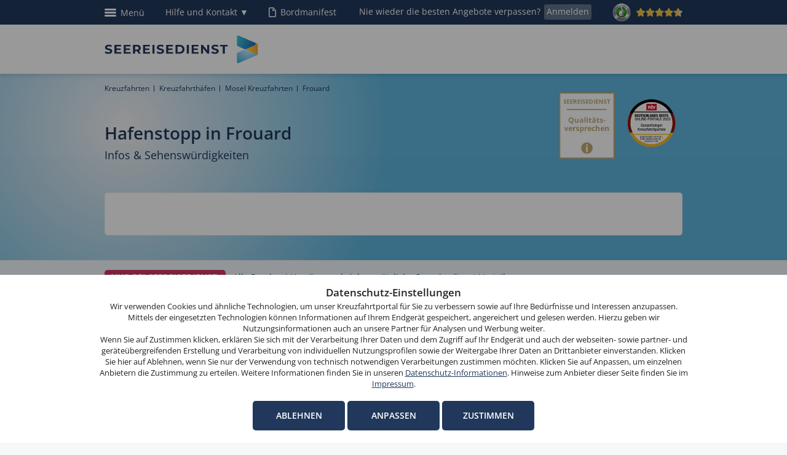

--- FILE ---
content_type: text/html; charset=utf-8
request_url: https://www.seereisedienst.de/kreuzfahrthaefen/frouard/
body_size: 13070
content:
<?xml version="1.0" encoding="utf-8"?>
<!DOCTYPE html
     PUBLIC "-//W3C//DTD XHTML 1.1//EN"
     "http://www.w3.org/TR/xhtml11/DTD/xhtml11.dtd">
<html lang="de" xml:lang="de">
<head><meta http-equiv="X-UA-Compatible" content="IE=Edge" />
<link rel="shortcut icon" type="image/x-icon" href="/fileadmin/user_upload/Favicon/favicon.ico" />
<link rel="icon" href="/fileadmin/user_upload/Favicon/favicon.ico" />
<link rel="apple-touch-icon-precomposed" sizes="128x128" href="/fileadmin/templates/_images/favicon/apple-touch-icon-128x128.png" />
<link rel="apple-touch-icon-precomposed" sizes="16x16" href="/fileadmin/templates/_images/favicon/apple-touch-icon-16x16.png" />
<link rel="apple-touch-icon-precomposed" sizes="57x57" href="/fileadmin/templates/_images/favicon/apple-touch-icon-57x57.png" />
<link rel="apple-touch-icon-precomposed" sizes="114x114" href="/fileadmin/templates/_images/favicon/apple-touch-icon-114x114.png" />
<link rel="apple-touch-icon-precomposed" sizes="72x72" href="/fileadmin/templates/_images/favicon/apple-touch-icon-72x72.png" />
<link rel="apple-touch-icon-precomposed" sizes="144x144" href="/fileadmin/templates/_images/favicon/apple-touch-icon-144x144.png" />
<link rel="apple-touch-icon-precomposed" sizes="60x60" href="/fileadmin/templates/_images/favicon/apple-touch-icon-60x60.png" />
<link rel="apple-touch-icon-precomposed" sizes="120x120" href="/fileadmin/templates/_images/favicon/apple-touch-icon-120x120.png" />
<link rel="apple-touch-icon-precomposed" sizes="76x76" href="/fileadmin/templates/_images/favicon/apple-touch-icon-76x76.png" />
<link rel="apple-touch-icon-precomposed" sizes="152x152" href="/fileadmin/templates/_images/favicon/apple-touch-icon-152x152.png" />
<link rel="icon" type="image/png" href="/fileadmin/templates/_images/favicon/favicon-196x196.png" sizes="196x196" />
<link rel="icon" type="image/png" href="/fileadmin/templates/_images/favicon/favicon-96x96.png" sizes="96x96" />
<link rel="icon" type="image/png" href="/fileadmin/templates/_images/favicon/favicon-32x32.png" sizes="32x32" />
<link rel="icon" type="image/png" href="/fileadmin/templates/_images/favicon/favicon-16x16.png" sizes="16x16" />
<link rel="icon" type="image/png" href="/fileadmin/templates/_images/favicon/favicon-128x128.png" sizes="128x128" />
<link rel="icon" type="image/png" href="/fileadmin/templates/_images/favicon/favicon-192x192.png" sizes="192x192" />
<meta name="viewport" content="width=device-width, initial-scale=1, minimum-scale=1.0, maximum-scale=5.0" />
<meta name="application-name" content="Seereisedienst"/>
<meta name="msapplication-TileColor" content="#FFFFFF" />
<meta name="msapplication-TileImage" content="/fileadmin/templates/_images/favicon/mstile-144x144.png" />
<meta name="msapplication-square70x70logo" content="/fileadmin/templates/_images/favicon/mstile-70x70.png" />
<meta name="msapplication-square150x150logo" content="/fileadmin/templates/_images/favicon/mstile-150x150.png" />
<meta name="msapplication-square310x310logo" content="/fileadmin/templates/img_images/favicon/mstile-310x310.png" />

<meta http-equiv="Content-Type" content="text/html; charset=utf-8" />


<base href="https://www.seereisedienst.de/" />

<title>Hafen Frouard: Infos &amp; Sehenswürdigkeiten</title>
<meta name="description" content="Tipps für den Aufenthalt in Frouard. Bei uns finden Sie nicht nur Infos zu den Sehenswürdigkeiten, sondern auch günstige Kreuzfahrten nach Frouard." />
<meta name="language" content="de" />
<meta name="revisit" content="3" />
<meta name="robots" content="index,follow" />
<meta name="siteinfo" content="robots.txt" />
<meta name="wot-verification" content="d99e9c62f88479f78491" />
<meta name="google-site-verification" content="uU9U_hWbuZpHVM1FZsVO-dIHc__rKjvg1jna8t0kl8k" />
<meta name="generator" content="seereisedienst" />

<link rel="stylesheet" type="text/css" href="typo3temp/stylesheet_5d370599a3.css" media="all" />



<script src="typo3temp/javascript_93077bb238.js" type="text/javascript"></script>


<link href="https://plus.google.com/114125810499878092624" rel="publisher" />
<link rel='shortcut icon' type='image/x-icon' href='fileadmin/templates/_images/favicon.ico' />
<link rel="stylesheet" type="text/css" href="fileadmin/templates/_css2017/minify.css?2" />
<link rel="stylesheet" type="text/css" href="fileadmin/templates/_css2017/srd-decks-theme.css" />
<script type="text/javascript" src="fileadmin/templates/_js2017/jquery-3.5.1.min.js"></script>
<script>var jQuery35 = $.noConflict(true);</script>
<script type="text/javascript" src="fileadmin/templates/_js2017/minify.js?2"></script>
<script type="text/javascript" src="typo3conf/ext/dx_bot_adapter_html/noncabins.js"></script>
<link rel="stylesheet" type="text/css" href="typo3conf/ext/dx_bot_adapter_html/srd-decks-theme-noncabins.css" /><script language="javascript" type="text/javascript">var tx_kiwiaccordion_exclusive =0;var tx_kiwiaccordion_effect = "fade";</script>


<link rel="canonical" href="https://www.seereisedienst.de/kreuzfahrthaefen/frouard/"/>




</head>
<body>




	<div class="switch-js"></div>
	<header>
		<div id="blue_ribbon" class="meta-blue"><style>
div.toptel {
  top: 28px;
  position: absolute;
  background: url(/fileadmin/templates/_images2017/toptel.png);
  color: #21385c;
  width:214px;
  height:444px;
  text-align:center;
  xbox-shadow: 5px 5px 10px 0px rgba(111,111,111,0.75);
  xborder-radius: 5px;
  xbox-shadow: rgba(0, 0, 0, 0.35) 0px 5px 15px;
  box-shadow: rgba(0, 0, 0, 0.3) 0px 19px 38px, rgba(0, 0, 0, 0.22) 0px 15px 12px;
  margin-left: -180px;
  z-index:10;

}
@media (max-width: 640px) { 
  div.toptel {margin-left: 0px;}
}

div.toptel div a {
  color: #21385c;
  font-weight:600;
  margin-top:45px;
  text-align:center;
  display:inline-block;
}
div.toptel div {
  text-align:center;
  width:214px;
  height:86px;
  display:block;
}
</style>
<div class="blue-ribbon wrap-in">                                        
  <div class="ribbon-left">
  <a href="javascript:void(0)" class="focus" style="position:absolute;left:-9999px;" tabindex="-1" aria-hidden="true"></a>
<button tabindex="0" class="open-megamenu"><i>Men&uuml;</i></button>
<!--- MENUE -->
<nav>
<a tabindex="0" class="mega-menu-logo" href="/" title="Kreuzfahrt buchen bei Seereisedienst"></a>
<div class="mega-overlay"></div>
<div id="meta-nav">            
 <span class="mega-nav-outer">
  <button class="close-megamenu">Schließen</button>   
  <ul class="mega-nav">                
   <li class="mega-list-one"><a class="m-kreuz" href="/reedereien/" title="Reedereien">Reedereien</a>                
     <ul class="mega-kreuz-second">
      <!-- <li class="trenner">Reedereien</li>-->                                             
        <li><a href="/reedereien/aida-kreuzfahrten/" title="AIDA Kreuzfahrten">AIDA Kreuzfahrten</a></li>                
        <li><a href="/reedereien/costa-kreuzfahrten/" title="Costa Kreuzfahrten">Costa Kreuzfahrten</a></li>                
        <li><a href="/reedereien/msc-kreuzfahrten/" title="MSC Kreuzfahrten">MSC Kreuzfahrten</a></li>
        <li><a href="/reedereien/mein-schiff-kreuzfahrten/" title="Mein Schiff Kreuzfahrten">Mein Schiff Kreuzfahrten</a></li>
        <li><a href="/reedereien/hapag-lloyd-kreuzfahrten/" title="Hapag-Lloyd Kreuzfahrten">Hapag-Lloyd Kreuzfahrten</a></li>
        <li><a href="/reedereien/explora-journeys-kreuzfahrten/" title="Explora Journeys Kreuzfahrten">Explora Journeys Kreuzfahrten</a></li>
        <li><a href="/reedereien/royal-caribbean-kreuzfahrten/" title="Royal Caribbean Kreuzfahrten">Royal Caribbean Kreuzfahrten</a></li>
        <li><a href="/reedereien/celebrity-cruises-kreuzfahrten/" title="Celebrity Cruises Kreuzfahrten">Celebrity Cruises Kreuzfahrten</a></li>
        <li class="m-trenner">Flussreedereien</li>   
        <li><a href="/reedereien/a-rosa-kreuzfahrten/" title="A-ROSA Kreuzfahrten">A-ROSA Kreuzfahrten</a></li>
        <li><a href="/reedereien/nicko-cruises-kreuzfahrten/" title="Nicko Cruises Kreuzfahrten">Nicko Cruises Kreuzfahrten</a></li>        
        <li class="last"><a href="/reedereien/viva-cruises-kreuzfahrten/" title="VIVA Cruises Kreuzfahrten">VIVA Cruises Kreuzfahrten</a></li>            
    <!--<li>alle <a href="/reiseziele/" title="Kreuzfahrt Reiseziele">Reiseziele</a></li>-->
        <li><a href="/kreuzfahrt-angebote/" title="Kreuzfahrt Angebote">Kreuzfahrt-Sonderangebote & Aktionen</a></li>                
     </ul>             
    </li>
    <li class="mega-list-two"><a class="m-fluss" href="/kreuzfahrt-reiseziele/" title="Kreuzfahrt Reiseziele">Reiseziele</a>  
      <ul class="mega-fluss-second">
       <!--<li class="trenner">Flussreedereien</li>-->
                        
         <li><a href="/reiseziel/karibik-kreuzfahrten/" title="Karibik Kreuzfahrten">Karibik Kreuzfahrten</a></li>                
   <li><a href="/reiseziel/mittelmeer-kreuzfahrten/" title="Mittelmeer Kreuzfahrten">Mittelmeer Kreuzfahrten</a></li>             
   <li><a href="/reiseziel/nordeuropa-kreuzfahrten/" title="Nordeuropa Kreuzfahrten">Nordeuropa Kreuzfahrten</a></li>                
   <li><a href="/reiseziel/ostsee-kreuzfahrten/" title="Ostsee Kreuzfahrten">Ostsee Kreuzfahrten</a></li>         
   <li><a href="/reiseziel/norwegische-fjorde-kreuzfahrten/" title="Norwegische Fjorde Kreuzfahrten">Norwegische Fjorde Kreuzfahrten</a></li>
         <li><a href="reiseziel/asien-kreuzfahrten/" title="Asien Kreuzfahrten">Asien Kreuzfahrten</a></li>  
         <li class="m-trenner"><a href="/flusskreuzfahrten/" title="Flusskreuzfahrten">Flusskreuzfahrten</a></li>
         <li><a href="/reiseziel/donau-kreuzfahrten/" title="Donau Kreuzfahrten">Donau Kreuzfahrten</a></li>
         <li><a href="/reiseziel/rhein-kreuzfahrten/" title="Rhein Kreuzfahrten">Rhein Kreuzfahrten</a></li>
         <li><a href="/reiseziel/mosel-kreuzfahrten/" title="Mosel Kreuzfahrten">Mosel Kreuzfahrten</a></li>
         <li><a href="/reiseziel/rhone-kreuzfahrten/" title="Rhone Kreuzfahrten">Rhone Kreuzfahrten</a></li>
         <li><a href="/reiseziel/douro-kreuzfahrten/" title="Douro Kreuzfahrten">Douro Kreuzfahrten</a></li>
         <!--<li>alle <a href="/flusskreuzfahrten/" title="Flusskreuzfahrten">Flusskreuzfahrten</a></li>-->
         <li><a href="/unternehmen/">Unternehmen</a><span class="m-dot"></span><!--<a href="/jobs/">Jobs & Karriere</a><span class="m-dot"></span>--><a href="/affiliate-programm/">Affilliate-Programm</a></li>
       </ul>
     </li>
     <li class="mega-list-three"><span class="reise">Reise vorbereiten</span>
        <ul class="mega-reise-second">        
         <li><a href="/suche/" title="Kreuzfahrtsuche">Kreuzfahrtsuche</a></li>
         
         <li><a href="/sonstiges/formulare/bordmanifest/" title="Bordmanifest">Bordmanifest (Web Check-in)</a></li>
         <li><a href="/sonstiges/reiseschutz/" title="Reiseschutz">Reiseschutz</a></li>
         <li><a href="/sonstiges/ausfluege/" title="Landausflüge">Landausflüge</a></li>
         <li><a href="/sonstiges/liegeplaetze/" title="Schiffsliegeplätze">Schiffsliegeplätze</a></li>
         <li><a href="/sonstiges/parkplaetze/" title="Parken an Häfen und Flugplätzen">Parken an Häfen und Flugplätzen</a></li>
         <!--<li><a href="/sonstiges/formulare/" title="Formulare">Formulare</a></li>-->         

          <li class="abst-top"><a href="/kreuzfahrt-expertenwissen/" title="Experten-Wissen für Ihre gelungene Kreuzfahrt">Experten-Wissen für Ihre gelungene Kreuzfahrt</a></li>
          <li class="m-trenner">Meist gesuchte Häfen</li>
          <li><a href="/kreuzfahrthaefen/kreuzfahrten-ab-hamburg/" title="Kreuzfahrten ab Hamburg">Kreuzfahrten ab Hamburg</a></li>
           <li><a href="/kreuzfahrthaefen/kreuzfahrten-ab-kiel/" title="Kreuzfahrten ab Kiel">Kreuzfahrten ab Kiel</a></li>
           <li><a href="/kreuzfahrthaefen/kreuzfahrten-ab-warnemuende/" title="Kreuzfahrten ab Warnemünde">Kreuzfahrten ab Warnemünde</a></li>
        </ul>
     </li>
    </ul>
   </span>
 </div>
</nav>


<!-- PHONE -->
<div id="phone">
 <button tabindex="0" onClick="$('.toptel').toggle();" style="color:#ffffff;height:40px;">Hilfe und Kontakt <span class="toptel">&#9660;</span><span class="toptel" style="display:none;">&#9650;</span></button>
</div>
<div class="toptel" style="display:none;">
 <button style="color:#ffffff; width:100%; height:40px !important;cursor:pointer;" onClick="$('.toptel').hide();">schließen</button>
  <div id="phone-de"><a href="tel:+49203309800">0203 / 30 98 00</a></div>
  <div><a href="tel:+43662290000">0662 / 29 00 00</a></div>
  <div><a href="mailto:info@seereisedienst.de">info@seereisedienst.de</a></div>
<div style="font-size:12px;margin-top:55px;line-height:15px">
<b>Telefonischer Buchungsservice</b>:
<br>Mo. bis Fr. von 9.00 bis 18.00 Uhr,
<br>Sa. von 10.00 bis 15.00 Uhr,
<br>So. von 10.00 bis 13.00 Uhr,
<br>außer feiertags</div>
</div>

                                                              
</div>                                        

<div class="ribbon-right">                                                                                                                       
  <a tabindex="0" href="/sonstiges/formulare/bordmanifest/" class="bord" title="Bordmanifest">Bordmanifest</a>
  <div class="newsl-abo"><span class="desktop">Nie wieder die besten Angebote verpassen?<a tabindex="0" href="/newsletter/" title="Newsletter">Anmelden</a></span><span class="mob"><a href="/newsletter/" title="Newsletter">Anmelden</a></span></div>                                        
  <div class="trust-top">
    <a tabindex="0" href="https://www.ekomi.de/bewertungen-seereisedienst.html" title="Bewertungen bei Ekomi" target="_blank"><img src="/fileadmin/templates/_images2017/ekomi_silber_seal.png" style="margin-right: 5px;width: 30px" alt="Ekomi-Siegel" title="Ekomi-Siegel">
      <img class="ekomi-stars" src="/fileadmin/templates/_images2017/starRatingSmallYellow-xxx.png" style="width: 75px" alt="Ekomi-Sterne" title="Ekomi-Sterne">
    </a>
  </div>                                        
</div>

</div></div> <!-- blue-ribbon-end -->

			
			<div class="header-white change">
			<div class="header-inner"><!-- for-sticky -->

				<div class="header wrap-in">
					<div class="header-inside">
						<div id="logo-seereise">
							<a style="width: 100%;height: auto; display: block" href="/" title="Kreuzfahrten buchen bei Seereisedienst">
								<img src="/fileadmin/templates/_images2017/logo-Seereisedienstde.svg" class="desktop" alt="Logo Seereisedienst" /> 
							</a>
						</div>

						<div id="nav-mobile"></div>
						<div id="phone-mobile"><a href="tel:+49203309800">0203 / 30 98 00</a></div>

						<div id="breadcrumb" class="breadcrumb"><ul><li><a href="/">Kreuzfahrten</a></li><li><a href="kreuzfahrthaefen/">Kreuzfahrthäfen</a></li><li><a href="reiseziel/mosel-kreuzfahrten/">Mosel Kreuzfahrten</a></li><li>Frouard</li></ul>
<script type="application/ld+json">
  {
  "@context": "http://schema.org",
  "@type": "BreadcrumbList",
  "itemListElement": 
    [
    {"@type": "ListItem",
     "position": 1,
     "item": 
       {
       "@id": "https://www.seereisedienst.de/",
       "name": "Kreuzfahrten"
       }
    },
    {"@type": "ListItem",
     "position": 2,
     "item": 
       {
       "@id": "https://www.seereisedienst.de/kreuzfahrthaefen/",
       "name": "Kreuzfahrthäfen"
       }
    },
    {"@type": "ListItem",
     "position": 3,
     "item": 
       {
       "@id": "https://www.seereisedienst.de/reiseziel/mosel-kreuzfahrten/",
       "name": "Mosel Kreuzfahrten"
       }
    },
    {"@type": "ListItem",
     "position": 4,
     "item": 
       {
       "@id": "https://www.seereisedienst.de/kreuzfahrthaefen/frouard/",
       "name": "Frouard"
       }
    }
    ]
  }
</script>
    </div>
						
					</div>

				</div>

		</div> <!-- for-sticky end -->
	</div>
	
		
	
	</header>
	
	<main>
		<div id="content"><!--TYPO3SEARCH_begin--><div id="c116131" class="csc-default" ><div class="tx-asrsuche-pi1">
		<div class="schlitz-2022">
            <div class="toparea">
              <div class="leftarea dark">
                <h1 class="head">Hafenstopp in Frouard</h1>
<h2 class="subtitle">Infos & Sehenswürdigkeiten</h2>
              </div>
              <div class="rightarea">

<button tabindex="0" class="image-one hasinfo" onclick="toggle_popup_text('image-one',1);"><img height="110" width="91" alt="Seereisedienst Qualitaetsversprechen" title="Seereisedienst Qualitaetsversprechen" src="/uploads/tx_asrsuche/Seereisedienst_Qualitaetsversprechen_03.svg"></button>
<button tabindex="0" class="image-two hasinfo" onclick="toggle_popup_text('image-two',1);"><img height="100" width="100" alt="ntv OPP GS Kreuzfahrtportale SEEREISEDIENST  xpx" title="ntv OPP GS Kreuzfahrtportale SEEREISEDIENST  xpx" src="/uploads/tx_asrsuche/ntv-OPP-GS-Kreuzfahrtportale-SEEREISEDIENST-2025_100x100px_03.svg"></button>
              </div>
            </div>

            <div class="midarea">
               <div id="jsmaske" class="suchesmall"><div id="suchesmall"><div class="small-inner" id="suche"><div id="maske"><div id="stickysuche"><div class="wrapper content bg-grey"><div class="wrap-in row"></div></div></div></div></div></div></div>
            </div>

            <div class="botarea">
              <div class="botarea-inner">
<div class="top-line"><span class="high">NUR BEI SEEREISEDIENST:</span><span class="low">Alle Reederei-Vorzüge und viele zusätzliche Seereisedienst Vorteile</span></div>
<div class="l-block block"><span class="high">Die besten Reiseangebote</span><span class="low">Seereisedienst Sonderpreise und tagesaktuelle Reederei-Angebote</span></div>
<div class="m-block block"><span class="high">Erfahrung & Tradition</span><span class="low">Familienunternehmen mit jahrzehntelanger Kreuzfahrterfahrung</span></div>
<div class="r-block block"><span class="high">Ausgezeichnete Bewertungen </span><span class="low">eKomi Kundenauszeichnung und sehr gute Bewertungen bei Google</span></div>
              <br clear="all">
              </div>
            </div>
          </div>
          <br clear="all">
          <div id="popup-info-window"><div id="popup-info-wrapper"><span class="close-megamenu close-popup-info" onclick="toggle_popup_text();"></span><div id="popup-info-content"></div></div></div>
<script>
$(document).ready(function(){
//  var ratio = window.devicePixelRatio;
//  if(ratio<2)
//    {
////alert("DevicePixelRatio: "+ratio);
//    if($(".image-one img").attr("dsk-src")!="")
//      {
//      var tmp = $(".image-one img").attr("src");
//      $(".image-one img").attr("src", $(".image-one img").attr("dsk-src"));
//      $(".image-one img").attr("dsk-src", tmp);
//      }
//    if($(".image-two img").attr("dsk-src")!="")
//      {
//      var tmp = $(".image-two img").attr("src");
//      $(".image-two img").attr("src", $(".image-two img").attr("dsk-src"));
//      $(".image-two img").attr("dsk-src", tmp);
//      }
//    }
  

});
</script>
	</div>
	</div><div id="c99346" class="csc-frame teaser_67" >
<div class="wrapper content">
	<div class="wrap-in row">
	
		<div class="columns">	
			<div class="sub100">
				<div class="subcolumns">
					<div class="c100m">
						<div class="subcm"><div id="c99348" class="csc-frame teaser_60" ><ul> <li><a href="kreuzfahrthaefen/frouard/#c99349" class="internal-link" >Wissenswertes</a></li><li><a href="kreuzfahrthaefen/frouard/#c99856" class="internal-link" >Sehenswürdigkeiten</a></li><li><a href="kreuzfahrthaefen/frouard/#c99350" class="internal-link" >Moselhäfen und -ziele im Überblick</a></li></ul></div></div>
					</div>
				</div>
			</div>
		</div>
		
	</div>
</div>
</div><div id="c99347" class="csc-default" ><div class="tx-asrsuche-pi1">
		
	</div>
	</div><div id="c99343" class="csc-default" >
<div class="wrapper content">
	<div class="wrap-in row">
	
		<div class="columns">	
			<div class="sub100">
				<div class="subcolumns">
					<div class="c100m">
						<div class="subcm"><div id="c99349" class="csc-default" ><h2>Frouard: attraktive Lage am Zusammenfluss zweiter Flüsse</h2>
<p class="bodytext">In der französischen Gemeinde Frouard in der Region Grand Est leben nur etwa 6.000 Einwohner. In Frouard fließen die Meurthe und die Mosel zusammen, weshalb der Ort auf besonderen Routen einer <a href="reiseziel/mosel-kreuzfahrten/" title="Flusskreuzfahrt Mosel" class="internal-link" >Flusskreuzfahrt Mosel</a> angelaufen wird. Das Schloss von Frouard wurde 1271 von Herzog Ferry III. von Lothringen erbaut. Auf Anordnung von Kardinal Richelieu wurde es im 17. Jahrhundert zerstört, doch der Standort mit den Überresten wurde geschichtlich aufgearbeitet und vermittelt einen Eindruck der früheren Größe und ausgezeichneten Lage. </p>
<h2>Nur wenige Kilometer entfernt: das prächtige Nancy</h2>
<p class="bodytext">Nur zehn Kilometer südlich von Frouard befindet sich die äußerst sehenswerte Großstadt Nancy an der Meurthe, die Besucher vor allem mit ihrer Architektur aus dem Barock und aus dem Jugendstil anzieht. Nancy war über viele Jahrhunderte bis in das 18. Jahrhundert Sitz der Herzöge von Lothringen. Eines der Wahrzeichen der Stadt geht auf das 14. Jahrhundert zurück: das Tor zur Altstadt Porte de la Craffe. Es wurde schiefergedeckt im gotischen Stil mit zwei mächtigen Rundtürmen errichtet. Im 16. Jahrhundert trieben die Herzöge Anton und Karl der III. maßgeblich den Ausbau der Neustadt in einem rechtwinkligen Straßennetz voran. </p>
<p class="bodytext">Der berühmteste Platz Nancys, der monumentale Place Stanislas, entstand mitsamt seines städtebaulichen Ensembles im 18. Jahrhundert und zählt wie die angrenzenden Plätze de la Carrière und d’Alliance zum UNESCO-Welterbe. Niemand, der auf im Rahmen einer Flussfahrt nach Nancy kommt, sollte ihn verpassen. Benannt wurde der Place Stanislas nach dem damaligen König von Polen, der im 17. Jahrhundert nach Nancy geflüchtet und Schwiegersohn des französischen Königs Ludwig XV. war. Das mächtigste Gebäude ist das Rathaus Nancys, das mit einer Breite von etwa 100 Metern die gesamte Südseite des Platzes einnimmt. Am Giebel kann man das Stadtwappen und das Wappen von Stanislav erkennen. Besonders prächtig ist der Arc Héré, der nach dem Baumeister des Place Stanislas, Emmanuel Héré, benannt wurde. Er befindet sich am Durchgang zwischen der Neu- und Altstadt, erinnert in seiner Form an einen römischen Triumphbogen und wurde vor nicht langer Zeit restauriert, um die alte, teils vergoldete Pracht wiederherzustellen.</p></div><div id="c99856" class="csc-frame teaser_51" ><div class="csc-header csc-header-n2"><h2>Landausflug: bei einer Kreuzfahrt Frouard und Nancy entdecken</h2></div><h3>Top 3 Sehenswürdigkeiten</h3><ul><li>Platz Stanislas</li><li>Basilika Saint-Epvre</li><li>Geschäftszentrum mit Jugenstilhäusern</li></ul><h3>Faktencheck Nancy</h3><ul><li>Shopping: entlang der Rue de Bois</li><li>Museen: Lothringen-Museum, Museum der Schule von Nancy, Museum der schönen Künste</li><li>Gärten/Parks: Park Sainte-Marie, Botanischer Garten Jean-Marie Pelt</li><li>Souvenirs: Bergamotte-Bonbons, Makronen</li><li>Kulinarisches: Königspastete, rumgetränkte Hefeküchlein</li><li>Währung: Euro</li></ul></div><div id="c99855" class="csc-default" ><h2>Vom Jugenstil geprägte Einkaufsstraßen</h2>
<p class="bodytext">Für den Jugendstilcharakter des Stadtzentrums zwischen dem Place Stanislas bis zur Bahnstrecke ist die Kunstbewegung der Schule von Nancy verantwortlich. Hier reiht sich eine Jugendstilschönheit an die andere, unter anderem die&nbsp; Brasserie Excelsior und die Industrie- und Handelskammer der Region Meurthe-et-Moselles. Es lohnt sich, auf Details zu achten und auch in den Geschäften nach Spuren der kurzen Kunstepoche zu suchen. Das Museum der Schönen Künste beherbergt einige Exponate aus dieser Zeit, darunter wunderschöne Glaskunst. </p>
<p class="bodytext">Auch die Basilika St. Epvre zählt zu den Wahrzeichen Nancys. Sie wurde im 19. Jahrhundert auf den Grundrissen der gotischen Stadtkirche von 1451 im neogotischen Stil erbaut. Schon von außen wirkt das Gebäude mit seinen vielen kunstreichen Ornamenten überaus beeindruckend. Im Innern sorgt das Licht, das durch prächtige Buntglasfenster einfällt, für eine besinnliche Atmosphäre in der über 2.000 Quadratmeter großen Basilika. Wer auf der Suche nach Grünem ist, kann den Park Sainte-Marie oder den Botanischen Garten Jean-Marie Pelt besuchen. Letzterer bietet über 12.000 Pflanzenarten ein Zuhause.</p></div><div id="c99350" class="csc-default" ><div id="c74416" class="csc-frame teaser_68" ><p class="bodytext"><span class="sitemap-ueberschrift"><a href="reiseziel/mosel-kreuzfahrten/" title="Mosel Kreuzfahrten" class="internal-link" >Mosel Kreuzfahrten</a>: Häfen entlang der Routen</span></p></div><div id="c64474" class="csc-default" ><ul class="csc-menu csc-menu-1"><li><a href="kreuzfahrthaefen/alken/" title="Hafenstopp auf Reisen über Alken: Tipps &amp; Infos">Alken</a></li><li><a href="kreuzfahrthaefen/beilstein/" title="Hafenstopp auf Reisen über Beilstein: Tipps &amp; Infos">Beilstein</a></li><li><a href="kreuzfahrthaefen/bernkastel-kues/" title="Hafenstopp auf Reisen über Bernkastel-Kues: Tipps &amp; Infos">Bernkastel-Kues</a></li><li><a href="kreuzfahrthaefen/cochem/" title="Hafenstopp auf Reisen über Cochem: Tipps &amp; Infos">Cochem</a></li><li><a href="kreuzfahrthaefen/konz/" title="Hafenstopp auf Reisen über Konz: Tipps &amp; Infos">Konz</a></li><li><a href="kreuzfahrthaefen/traben-trarbach/" title="Hafenstopp auf Reisen über Traben-Trarbach: Tipps &amp; Infos">Traben-Trarbach</a></li><li><a href="kreuzfahrthaefen/treis-karden/" title="Hafenstopp auf Reisen über Treis-Karden: Tipps &amp; Infos">Treis-Karden</a></li><li><a href="kreuzfahrthaefen/trier/" title="Flusskreuzfahrten Trier jetzt mit Seereisedienst Vorteil buchen">Trier</a></li><li><a href="kreuzfahrthaefen/winningen/" title="Hafenstopp auf Reisen über Winningen: Tipps &amp; Infos">Winningen</a></li><li><a href="kreuzfahrthaefen/zell/" title="Hafenstopp auf Reisen über Zell: Tipps &amp; Infos">Zell</a></li><li><a href="kreuzfahrthaefen/frouard/" title="Hafenstopp auf Reisen über Frouard: Tipps &amp; Infos">Frouard</a></li></ul></div></div></div>
					</div>
				</div>
			</div>
		</div>
		
	</div>
</div>
</div><!--TYPO3SEARCH_end--></div>
		<div id="seo"><!--TYPO3SEARCH_begin--><div id="c99340" class="csc-default" ><div id="c69110" class="csc-default" ><p class="bodytext">Die Urheber weiterer Fotos in den wechselnden Angebotsteasern sind im <a href="sonstiges/impressum/#c67394" title="Opens internal link in current window" class="internal-link" >Fotoverzeichnis des Impressums</a> genannt.</p></div></div><!--TYPO3SEARCH_end--></div>	
	</main>
	
	<footer>
		<div id="newsletter" class="wrapper newsletter"><div id="c16916" class="csc-default" ></div><div id="c15233" class="csc-default" ></div></div>

		<!-- trust -->
		<div id="trust" class="wrapper trust"><div class="wrap-in row medium-up-3">
        <div class="columns">                        
                <div class="row">                        
                        <div class="columns small-3">                        
                                <div class="seal">
                                <a href="https://www.seereisedienst.de/unternehmen/" title="Unternehmen"><img src="/fileadmin/templates/_images2017/pokal-oval.png" alt="Icon f&uuml;r Auszeichnungen" title="Icon f&uuml;r Auszeichnungen"></a>                       
                                        <!--<img src="/fileadmin/templates/_images2017/tuev_2x.png">-->                       
                                </div>                        
                        </div>                        
                        <div class="columns small-9">                        
                                <!--<div class="seal-text"><div class="head-h5">T&Uuml;V-Zertifikat</div>                        
                                        <p>Qualit&auml;t durch umfassende Pr&uuml;fkriterien</p>                        
                                </div>-->
                                <div class="seal-text"><div class="head-h5">Auszeichnungen</div>                        
                                        <p>Bereits mehr als 40-mal ausgezeichnet</p>                        
                                </div>                       
                        </div>                        
                </div>                        
        </div>                        

        <div class="columns">                        
                <div class="row">                        
                        <div class="columns small-3">                        
                                <div class="seal">                         
                                        <a href="https://www.ekomi.de/bewertungen-seereisedienst.html" title="zu den Ekomi-Bewertungen" target="_blank"><img src="/fileadmin/templates/_images2017/ekomi_silber_seal.png" alt="Ekomi-Siegel" title="Ekomi-Siegel"></a>                        
                                </div>                        
                        </div>                           
                        <div class="columns  small-9">                        
                                <div class="seal-text"><div class="head-h5">eKomi Siegel</div>                        
                                        <p>Garantierte echte Kundenmeinungen</p>                        
                                </div>                        
                        </div>                        
                </div>                        
        </div>                        

        <div class="columns">                        
                <div class="row">                        
                        <div class="columns small-3">                        
                                <div class="seal commerz">                        
                                       <img src="/fileadmin/templates/_images2017/ssl-footer.jpg" alt="Symbol für Datenverschl&uuml;sselung" title="Symbol für Datenverschl&uuml;sselung">
                                </div>                        
                        </div>                        
                        <div class="columns small-9">                        
                                <div class="seal-text"><div class="head-h5">Sichere Zahlung</div>                        
                                        <p>Datenverschl&uuml;sselung auf Online-Banking-Niveau</p>                        
                                </div>                        
                        </div>                        
                </div>                        
        </div>                          
</div>
</div>                       </div>	

		<!-- sitemap -->
		<div class="wrapper submarine">
			<div class="wrap-in row medium-up-4">

				<div id="sitemap01" class="columns">
<div class="head-h4 norm">Reisethemen</div>                                        
<ul>                                        
        <li><a href="/kreuzfahrtschiffe/">Kreuzfahrtschiffe</a></li>                                        
        <li><a href="/kreuzfahrthaefen/">Kreuzfahrth&auml;fen</a></li>    
        <li><a href="/kreuzfahrtthemen/">Kreuzfahrtthemen</a></li>                                         
        <li><a href="/kreuzfahrtthemen/jahreszeiten-und-feiertage/">Jahreszeiten &amp; Feiertage</a></li>
        <li><a href="/kreuzfahrtanregungen/">Kreuzfahrtanregungen</a></li>
                                                                                                                       
</ul>   

                                        </div>

				<div id="sitemap02" class="columns">   
<div class="head-h4 norm">Service</div>                                        
<ul>                                        
        <li><a href="/sonstiges/reiseschutz/">Reiseschutz</a></li>
        <li><a href="/sonstiges/ausfluege/">Landausfl&uuml;ge</a></li>
        <li><a href="/sonstiges/liegeplaetze/">Schiffsliegepl&auml;tze</a></li>
        <li><a href="/sonstiges/parkplaetze/">Parkplätze</a></li>
        <!--<li><a href="/sonstiges/formulare/">Formulare</a></li>-->                                            
</ul>                                     </div>

				<div id="sitemap03" class="columns">
<div class="head-h4 norm">Unternehmen</div>                                        
<ul>                                        
        <li><a href="/unternehmen/">&Uuml;ber uns</a></li>    
        <li><a href="/bewertungen/">Kundenbewertungen</a></li>                                           
        <li><a href="/sonstiges/zahlungsmoeglichkeiten/">Zahlungsm&ouml;glichkeiten</a></li>
        <li><a href="/affiliate-programm/">Affiliate-Programm</a></li>
        <!--<li><a href="/jobs/">Jobs & Karriere</a></li>-->                                         
</ul>                                        </div>

				<div id="sitemap04" class="columns">                                       
<div class="head-h4 kontakt">Kontakt</div>                                        
<ul class="kontakt-font">                                        
        <li>SEEREISEDIENST<br>Vinckeweg 21 <br>47119 Duisburg</li>                                        
        <li>Buchungsservice: <div style="display:inline" id="phone-footer"><a href="tel:+49203309800">0203 / 30 98 00</a></div></span><br><span class="type-blue">(Mo. bis Fr. von 9.00 bis 18.00 Uhr,<br> Sa. von 10.00 bis 15.00 Uhr, <br> So. von 10.00 bis 13.00 Uhr, <br>außer feiertags)</span></li>                                        
        <li><a href="mailto:info@seereisedienst.de">info@seereisedienst.de</a></li>                                        
        <!--<li><span class="facebook"><a href="https://de-de.facebook.com/Seereisedienst" target="_blank">Facebook</a></span><span class="youtube"><a href="https://www.youtube.com/channel/UC-JtS0Ux4o8IWNTXxU5XUbA/" target="_blank">Youtube</a></span><span class="instagram"><a href="https://www.instagram.com/seereisedienst/" target="_blank">Instagram</a></span></li>-->                                        
</ul>       </div>

			</div>
		</div>

		<!-- partner logos -->
		<div id="partner" class="wrapper partner"></div>

		<!-- copyright zeile -->
		<div id="copyright" class="wrapper deep-sea"><div class="wrap-in row medium-up-2">
     <div class="columns" id="copy">&copy; SEEREISEDIENST</div>
     <div class="columns" id="imprint">
       <a href="/sonstiges/impressum/">Impressum</a>
       <a href="/sonstiges/datenschutz/">Datenschutz-Informationen</a>
       <a href="javascript:void(0)" class="cookiewiderruf">Datenschutz-Einstellungen</a>
     </div>
</div>
<div class="cookie-wrap">
  <div class="cookie-content">
    <div class="text">
      <p>Diese Website verwendet Cookies. Wenn Sie weitersurfen, stimmen Sie der <a href="/sonstiges/datenschutz/">Cookie-Nutzung</a> zu.</p>
      <p style="display:none">Bitte akzeptieren Sie, dass diese Website Cookies auf Ihrem Computer speichert. (<a href="/sonstiges/datenschutz/">Hinweise&nbsp;zum&nbsp;Datenschutz</a>)<p>
    </div>
    <div class="choose">
      <span class="choose-yes">OK </span>
      <span class="choose-no" style="display:none">Nicht akzeptieren</span>
    </div>
  </div>
</div></div> 


			</footer>

		<!-- back to top -->	
		<div class="scroll-to-top">
	          <button tabindex="0" class="cd-top">Top</button>
	          <button tabindex="0" id="phone-nav" onclick="$('.toptel').show();$('body,html').animate({scrollTop: 0},1000);">Kontakt</button>
               </div>
 
  <script type="text/javascript">
var js_cookie;
$(document).ready(function(){
  $(".chose_yes").click(function(){
    setCookie('dsgvo20','true',999);
    setCookie('dsgvo22vm','true',999);
    setCookie('dsgvo25mb','true',999);
    bodyappend();
    window[disableStr] = false;    
    $("#dsgvo").hide();
  });
  $(".chose_no").click(function(){
    setCookie('dsgvo20','false',1);
    setCookie('dsgvo22yt','',-1);
    setCookie('dsgvo22vm','',-1);
    setCookie('dsgvo25mb','',-1);
    window[disableStr] = true;
    $("#dsgvo").hide();
  });
  $(".cookiewiderruf").click(function(){
    setCookie('dsgvo20','',-1);
    setCookie('dsgvo22yt','',-1);
    setCookie('dsgvo22vm','',-1);
    setCookie('dsgvo25mb','',-1);
    window[disableStr] = true;
    jQuery("#dsgvo").show();
  });
  js_cookie=getCookie('dsgvo20');
  if(js_cookie=='true')
    {
    bodyappend();
    window[disableStr] = false;    
    $("#dsgvo").hide();
    }      
  if(js_cookie=='false')
    {
    window[disableStr] = true;    
    $("#dsgvo").hide();
    }
  if(js_cookie=='')
    {
    if(!((document.location.href.indexOf("sonstiges/datenschutz")>=0 || document.location.href.indexOf("sonstiges/impressum")>=0) && document.location.href.indexOf("dsgvo=true")>=0))
      $("#dsgvo").show();
    }
  $(".open_cookie_settings").click(function(){open_cookie_popup();});
  $("#cookie_settings_wrapper #cookie_settings .close-megamenu").click(function(){close_cookie_popup();});  
  $("#cookie_settings_wrapper #cookie_settings .confirm_selection").click(function(){save_cookie_settings("selection");});
  $("#cookie_settings_wrapper #cookie_settings .confirm_all").click(function(){save_cookie_settings("all");});
});

function open_cookie_popup()
  {  
  toggleOverlay("cookie_settings_wrapper");
  $("#dsgvo").hide();
  if(!$("#cookie_settings .cookie_settings_menu").length)
    $.ajax({url: "/cookie_settings.html",success: function(response){$("#cookie_settings").prepend(response);} });
  }
function close_cookie_popup()
  {  
  toggleOverlay("cookie_settings_wrapper");
  $("#dsgvo").show();
  }
function save_cookie_settings(mode)
  {
  if(mode=="selection")
    {
    setCookie('dsgvo20','false',1);
    setCookie('dsgvo25mb','',-1);
    setCookie('dsgvo22yt','',-1);
    setCookie('dsgvo22vm','',-1);
    window[disableStr] = true;    
    toggleOverlay("cookie_settings_wrapper");
    $("#dsgvo").hide();
    }
  if(mode=="all")
    {
    $("#cookie_settings_wrapper #cookie_settings input[name^=cookie]").attr("checked",true);
    setTimeout(function(){    
      setCookie('dsgvo20','true',999);
      setCookie('dsgvo25mb','true',999);
      setCookie('dsgvo22vm','true',999);
      bodyappend();
      window[disableStr] = false;
      toggleOverlay("cookie_settings_wrapper");
      $("#dsgvo").hide();
     },250);

    }
  }

function bodyappend()
  {
  $('body').append(js_google);
  window[disableStr] = false;
  $('body').append(js_selecdoo);
//  $('body').append(js_marvel);  
  $('body').append(js_criteo);
  $('body').append(js_bing);
  $('body').append(js_awin);  
  $('body').append(js_hotjar);  
  $('body').append(js_face);  
  cruneocheck();
  }
function cruneocheck()
  {
  var r=getURLParameter('referer');
  var z=getURLParameter('zid');
  var c=getURLParameter('clickref');
  if(r) setCookie('referer:',r,30);
  if(z) setCookie('referer:',z,30);
  if(c) setCookie('clickref:',c,30);
  }
</script>
<style>
#dsgvo.overlay {
  opacity: 1;
  position: fixed;
  top: 0;
  width: 100%;
  height: 100%;
  background: #fffff;
  background-color: rgba(0, 0, 0, 0.4);
  transition: all 0.4s ease-in-out;
  -moz-transition: all 0.4s ease-in-out;
  -webkit-transition: all 0.4s ease-in-out;
  z-index:99999;
  xxxdisplay: flex;
  xxxalign-items: center;
  xxxjustify-content: center;
}
#dsgvo .modal {
  background: rgb(255,255,255, 1);
  padding:  20px 20px;
  margin: 0px;
  position: absolute;  
  bottom:0px;
  left:0px;
  xxx-webkit-border-radius: 5px;
  xxx-moz-border-radius: 5px;
  xxxborder--radius: 5px;
  width: 100%;
  xxxmax-height: 800px;
  text-align:center;  
}
@media (max-width:420px) {
  #dsgvo .modal {
    padding:  10px;
  }
  #dsgvo .modal p {
    line-height: 1.35em !important;     
    font-size: 80%;    
  }  
  #dsgvo .modal .modal_header {  
    font-size: 120%;
  }
  #dsgvo .modal br {
    line-height: 0.5em !important;    
  }
}
#dsgvo .modal .modal_header {
  font-size: 120%;  
  font-weight:600;  
  margin-bottom: 5px;
}

#dsgvo .modal div.chose_yes, #dsgvo .modal div.chose_no, #dsgvo .modal div.open_cookie_settings
 {
  color: #fff;
  background: #21385c;  
  padding:15px;  
  -webkit-border-radius: 5px;
  -moz-border-radius: 5px;
  border--radius: 5px;
  cursor: pointer;  
  font-weight: 600;
  display:inline-block;
  width:150px;
}
#cookie_settings_wrapper #cookie_settings div.confirm_selection, #cookie_settings_wrapper #cookie_settings div.confirm_all {
  color: #fff;
  background: #21385c;  
  padding:15px;  
  -webkit-border-radius: 5px;
  -moz-border-radius: 5px;
  border--radius: 5px;
  cursor: pointer;  
  font-weight: 600;
  display:inline-block;
  width:200px;
}
#cookie_settings_wrapper {
  display: none;
  opacity: 1;
  position: fixed;
  top: 0;
  left: 0;
  width: 100%;
  height: 100%;
  background: #fffff;
  background-color: rgba(180, 180, 180, 0.5);
  transition: all 0.4s ease-in-out;
  -moz-transition: all 0.4s ease-in-out;
  -webkit-transition: all 0.4s ease-in-out;
  z-index: 111;
  align-items: center;
  justify-content: center;
}
#cookie_settings_wrapper #cookie_settings {
  background: rgb(255,255,255, 1);
  padding: 20px;
  margin: 10px;
  position: absolute;
  top: 60px;
  -webkit-border-radius: 5px;
  -moz-border-radius: 5px;
  border-radius: 5px;
  text-align: center;
  z-index: 222;
  max-width: 700px;
}
#cookie_settings_wrapper #cookie_settings .close-megamenu {
  top: 10px;
  right: 10px;
  width: 30px;
  height:30px;
  z-index:333;
}
#cookie_settings_wrapper #cookie_settings .cookie_settings_button {
  padding-top: 20px;
}
#cookie_settings_wrapper #cookie_settings .cookie_setting_text {
  float: left;
  width: 600px;
}
#cookie_settings_wrapper #cookie_settings .cookie_setting_checkbox {
  width: 50px;
  float: right;
}
#cookie_settings_wrapper #cookie_settings .cookie_settings_menu {
  height: 350px;
  overflow: auto;
}

#dsgvo .modal a {
  text-decoration:underline;
}
#dsgvo .modal p {
  line-height: 1.5em !important;
  max-width:960px;  
  margin: 0px auto;
  font-size: 90%;          
}
@media(max-width: 500px){
  #dsgvo .modal div.chose_yes, #dsgvo .modal div.chose_no, #dsgvo .modal div.open_cookie_settings {
    width: calc(29vw) !important;
    margin: 5px 0px;    
    padding: 10px !important;
    }
  }
@media(max-width: 470px){
  #cookie_settings_wrapper #cookie_settings div.confirm_selection, #cookie_settings_wrapper #cookie_settings div.confirm_all  {
    width: calc(32vw) !important;
    margin: 5px 0px;    
    padding: 10px !important;
    }        
  }
</style>
<div id="cookie_settings_wrapper">
  <div id="cookie_settings">
    <div class="close-megamenu"></div>
    <div class="cookie_settings_button">
      <div class="confirm_selection">AUSWAHL &Uuml;BERNEHMEN</div>
      <div class="confirm_all">ALLE &Uuml;BERNEHMEN</div>
    </div>
  </div>
</div>
<div id="dsgvo" class="overlay" style="display:none">
  <div class="modal">  
    <div class="modal_header">Datenschutz-Einstellungen</div>    
<p style="max-height:200px;overflow-y:auto">
Wir verwenden Cookies und &auml;hnliche Technologien, um unser Kreuzfahrtportal f&uuml;r Sie zu verbessern sowie auf Ihre Bed&uuml;rfnisse und Interessen anzupassen. 
Mittels der eingesetzten Technologien k&oumlnnen Informationen auf Ihrem Endger&auml;t gespeichert, angereichert und gelesen werden. 
Hierzu geben wir Nutzungsinformationen auch an unsere Partner f&uuml;r Analysen und Werbung weiter. <br />
Wenn Sie auf Zustimmen klicken, erkl&auml;ren Sie sich mit der Verarbeitung Ihrer Daten und dem Zugriff auf Ihr Endger&auml;t und auch der 
webseiten- sowie partner- und ger&auml;te&uuml;bergreifenden Erstellung und Verarbeitung von individuellen Nutzungsprofilen sowie der Weitergabe Ihrer Daten an Drittanbieter einverstanden. 
Klicken Sie hier auf Ablehnen, wenn Sie nur der Verwendung von technisch notwendigen Verarbeitungen zustimmen m&ouml;chten. Klicken Sie auf Anpassen, um einzelnen Anbietern die Zustimmung zu erteilen.
Weitere Informationen finden Sie in unseren <a href="/sonstiges/datenschutz/?dsgvo=true" target="_blank">Datenschutz-Informationen</a>. 
Hinweise zum Anbieter dieser Seite finden Sie im <a href="/sonstiges/impressum/?dsgvo=true" target="_blank">Impressum</a>.
</p>
<br>
    <div class="chose_no">ABLEHNEN</div>
    <div class="open_cookie_settings">ANPASSEN</div>
    <div class="chose_yes">ZUSTIMMEN</div>    
<br>
  </div>
</div><script type="text/javascript">
  var gaProperty = 'UA-26239217-1';
  var disableStr = 'ga-disable-' + gaProperty;
  if (document.cookie.indexOf(disableStr + '=true') > -1) {
    window[disableStr] = true;
  }
  function gaOptout() {
    document.cookie = disableStr + '=true; expires=Thu, 31 Dec 2099 23:59:59 UTC; path=/';
    window[disableStr] = true;
  }
var js_google="\
\n<script async src='https://www.googletagmanager.com/gtag/js?id=G-5HH8641TWD'><\/script>\
\n<script>\
\n  window.dataLayer = window.dataLayer || [];\
\n  function gtag(){dataLayer.push(arguments);}\
\n  gtag('consent', 'default', {\
\n    'ad_storage': 'denied',\
\n    'ad_user_data': 'denied',\
\n    'ad_personalization': 'denied',\
\n    'analytics_storage': 'denied',\
\n    'wait_for_update': 500\
\n  });\
\n \
\n  gtag('js', new Date());\
\n  gtag('config', 'G-5HH8641TWD');\
\n \
\n  gtag('consent', 'update', {\
\n    'ad_storage': 'granted',\
\n    'ad_user_data': 'granted',\
\n    'ad_personalization': 'granted',\
\n    'analytics_storage': 'granted'\
\n  });\
\n<\/script>\
\n \
\n<script type='text/javascript'>\
\n  (function(i,s,o,g,r,a,m){i['GoogleAnalyticsObject']=r;i[r]=i[r]||function(){\
\n  (i[r].q=i[r].q||[]).push(arguments)},i[r].l=1*new Date();a=s.createElement(o),\
\n  m=s.getElementsByTagName(o)[0];a.async=1;a.src=g;m.parentNode.insertBefore(a,m)\
\n  })(window,document,'script','//www.google-analytics.com/analytics.js','ga');\
\n  ga('create', 'UA-26239217-1', 'auto');\
\n  ga('set', 'anonymizeIp', true);\
\n  ga('send', 'pageview');\
\n<\/script>\
\n \
";
</script><script type="text/javascript">
var js_selecdoo="\
\n<script async='true' type='text/javascript' id='pap_x2s6df8d' src='https://work.selecdoo.com/scripts/kzda5vhjq8'><\/script>\
\n<script type='text/javascript'>\
\nwindow.setTimeout(function(){\
\n  PostAffTracker.setAccountId('386ab1b8');\
\n  try { PostAffTracker.track(); } catch (err) { }\
\n},1000);\
\n<\/script>\
\n";
</script><script>var js_criteo="";</script><script>
var js_bing="\
\n<script>(function(w,d,t,r,u){var f,n,i;w[u]=w[u]||[],f=function(){var o={ti:'25037634'};o.q=w[u],w[u]=new UET(o),w[u].push('pageLoad')},n=d.createElement(t),n.src=r,n.async=1,n.onload=n.onreadystatechange=function(){var s=this.readyState;s&&s!=='loaded'&&s!=='complete'||(f(),n.onload=n.onreadystatechange=null)},i=d.getElementsByTagName(t)[0],i.parentNode.insertBefore(n,i)})(window,document,'script','//bat.bing.com/bat.js','uetq');<\/script>\
\n";
</script><script>
var js_awin="\
\n<script defer='defer' async='true' src='https://www.dwin1.com/16933.js' type='text/javascript'><\/script>\
\n";
</script><script>
var js_hotjar="\
\n<script>(function(h,o,t,j,a,r){h.hj=h.hj||function(){(h.hj.q=h.hj.q||[]).push(arguments)};h._hjSettings={hjid:1296493,hjsv:6};a=o.getElementsByTagName('head')[0];r=o.createElement('script');r.async=1;r.src=t+h._hjSettings.hjid+j+h._hjSettings.hjsv;a.appendChild(r);})(window,document,'https://static.hotjar.com/c/hotjar-','.js?sv=');<\/script>\
\n";
</script><script>
var js_face="\
\n<script>!function(f,b,e,v,n,t,s){if(f.fbq)return;n=f.fbq=function(){n.callMethod?n.callMethod.apply(n,arguments):n.queue.push(arguments)};if(!f._fbq)f._fbq=n;n.push=n;n.loaded=!0;n.version='2.0';n.queue=[];t=b.createElement(e);t.async=!0;t.src=v;s=b.getElementsByTagName(e)[0];s.parentNode.insertBefore(t,s)}(window,document,'script','https://connect.facebook.net/en_US/fbevents.js');fbq('init', '2234868106742091');fbq('track', 'PageView');<\/script>\
\n<noscript><img height='1' width='1' async='true' src='https://www.facebook.com/tr?id=2234868106742091&ev=PageView&noscript=1'/><\/noscript>\
\n";
</script>




</body>
</html>